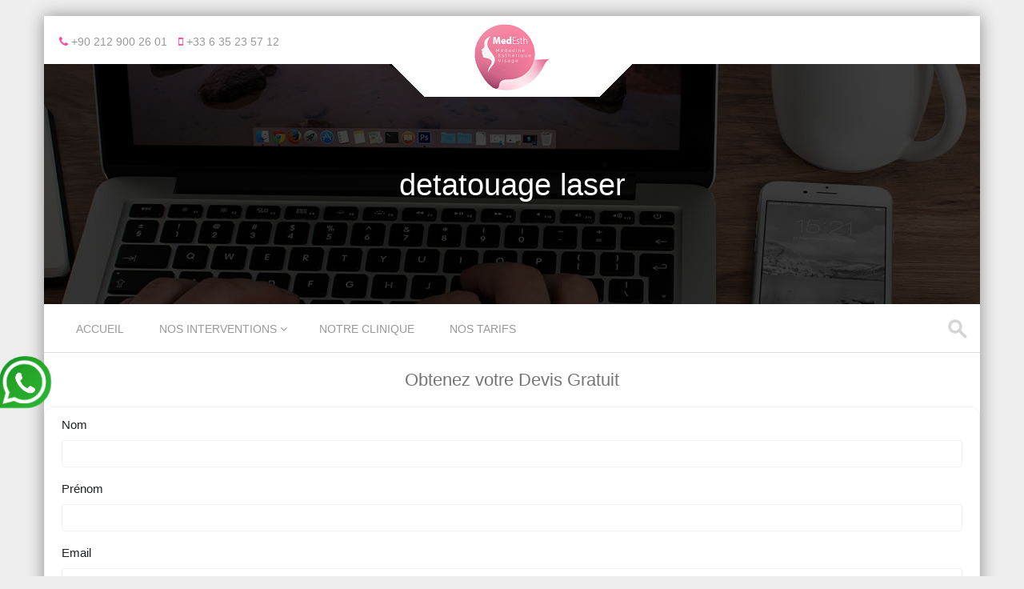

--- FILE ---
content_type: text/html; charset=UTF-8
request_url: https://www.medecine-esthetique-visage.com/detatouage/detatouage-laser/
body_size: 10002
content:
<!DOCTYPE html> <!--[if IE 8]><html id="ie8" lang="fr-FR"> <![endif]--> <!--[if !(IE 8) ]><!--><html lang="fr-FR"> <!--<![endif]--><head><meta charset="UTF-8" /><meta name="viewport" content="width=device-width" /><link rel="shortcut icon" href="http://www.medecine-esthetique-visage.com/wp-content/uploads/2016/08/logo.png" /><link rel="profile" href="http://gmpg.org/xfn/11" /><link rel="pingback" href="https://www.medecine-esthetique-visage.com/xmlrpc.php" /> <!--[if lt IE 9]> <script src="https://www.medecine-esthetique-visage.com/wp-content/themes/premier/js/html5.js" type="text/javascript"></script> <![endif]--><meta name='robots' content='index, follow, max-image-preview:large, max-snippet:-1, max-video-preview:-1' /><title>detatouage laser - Médecine Esthétique Visage</title><link rel="canonical" href="https://www.medecine-esthetique-visage.com/detatouage/detatouage-laser/" /><meta property="og:locale" content="fr_FR" /><meta property="og:type" content="article" /><meta property="og:title" content="detatouage laser - Médecine Esthétique Visage" /><meta property="og:description" content="detatouage laser" /><meta property="og:url" content="https://www.medecine-esthetique-visage.com/detatouage/detatouage-laser/" /><meta property="og:site_name" content="Médecine Esthétique Visage" /><meta property="article:modified_time" content="2016-04-22T11:28:57+00:00" /><meta property="og:image" content="https://www.medecine-esthetique-visage.com/detatouage/detatouage-laser" /><meta property="og:image:width" content="700" /><meta property="og:image:height" content="486" /><meta property="og:image:type" content="image/jpeg" /><meta name="twitter:card" content="summary_large_image" /> <script type="application/ld+json" class="yoast-schema-graph">{"@context":"https://schema.org","@graph":[{"@type":"WebPage","@id":"https://www.medecine-esthetique-visage.com/detatouage/detatouage-laser/","url":"https://www.medecine-esthetique-visage.com/detatouage/detatouage-laser/","name":"detatouage laser - Médecine Esthétique Visage","isPartOf":{"@id":"https://www.medecine-esthetique-visage.com/#website"},"primaryImageOfPage":{"@id":"https://www.medecine-esthetique-visage.com/detatouage/detatouage-laser/#primaryimage"},"image":{"@id":"https://www.medecine-esthetique-visage.com/detatouage/detatouage-laser/#primaryimage"},"thumbnailUrl":"https://www.medecine-esthetique-visage.com/wp-content/uploads/2016/04/detatouage-laser.jpg","datePublished":"2016-04-22T11:28:48+00:00","dateModified":"2016-04-22T11:28:57+00:00","breadcrumb":{"@id":"https://www.medecine-esthetique-visage.com/detatouage/detatouage-laser/#breadcrumb"},"inLanguage":"fr-FR","potentialAction":[{"@type":"ReadAction","target":["https://www.medecine-esthetique-visage.com/detatouage/detatouage-laser/"]}]},{"@type":"ImageObject","inLanguage":"fr-FR","@id":"https://www.medecine-esthetique-visage.com/detatouage/detatouage-laser/#primaryimage","url":"https://www.medecine-esthetique-visage.com/wp-content/uploads/2016/04/detatouage-laser.jpg","contentUrl":"https://www.medecine-esthetique-visage.com/wp-content/uploads/2016/04/detatouage-laser.jpg","width":700,"height":486,"caption":"detatouage laser"},{"@type":"BreadcrumbList","@id":"https://www.medecine-esthetique-visage.com/detatouage/detatouage-laser/#breadcrumb","itemListElement":[{"@type":"ListItem","position":1,"name":"Accueil","item":"https://www.medecine-esthetique-visage.com/"},{"@type":"ListItem","position":2,"name":"Détatouage Tunisie","item":"https://www.medecine-esthetique-visage.com/detatouage/"},{"@type":"ListItem","position":3,"name":"detatouage laser"}]},{"@type":"WebSite","@id":"https://www.medecine-esthetique-visage.com/#website","url":"https://www.medecine-esthetique-visage.com/","name":"Médecine Esthétique Visage","description":"","potentialAction":[{"@type":"SearchAction","target":{"@type":"EntryPoint","urlTemplate":"https://www.medecine-esthetique-visage.com/?s={search_term_string}"},"query-input":{"@type":"PropertyValueSpecification","valueRequired":true,"valueName":"search_term_string"}}],"inLanguage":"fr-FR"}]}</script> <link rel="alternate" type="application/rss+xml" title="Médecine Esthétique Visage &raquo; Flux" href="https://www.medecine-esthetique-visage.com/feed/" /><link rel="alternate" title="oEmbed (JSON)" type="application/json+oembed" href="https://www.medecine-esthetique-visage.com/wp-json/oembed/1.0/embed?url=https%3A%2F%2Fwww.medecine-esthetique-visage.com%2Fdetatouage%2Fdetatouage-laser%2F%23main" /><link rel="alternate" title="oEmbed (XML)" type="text/xml+oembed" href="https://www.medecine-esthetique-visage.com/wp-json/oembed/1.0/embed?url=https%3A%2F%2Fwww.medecine-esthetique-visage.com%2Fdetatouage%2Fdetatouage-laser%2F%23main&#038;format=xml" /><style id='wp-img-auto-sizes-contain-inline-css' type='text/css'>img:is([sizes=auto i],[sizes^="auto," i]){contain-intrinsic-size:3000px 1500px}
/*# sourceURL=wp-img-auto-sizes-contain-inline-css */</style><style id='wp-emoji-styles-inline-css' type='text/css'>img.wp-smiley, img.emoji {
		display: inline !important;
		border: none !important;
		box-shadow: none !important;
		height: 1em !important;
		width: 1em !important;
		margin: 0 0.07em !important;
		vertical-align: -0.1em !important;
		background: none !important;
		padding: 0 !important;
	}
/*# sourceURL=wp-emoji-styles-inline-css */</style><style id='wp-block-library-inline-css' type='text/css'>:root{--wp-block-synced-color:#7a00df;--wp-block-synced-color--rgb:122,0,223;--wp-bound-block-color:var(--wp-block-synced-color);--wp-editor-canvas-background:#ddd;--wp-admin-theme-color:#007cba;--wp-admin-theme-color--rgb:0,124,186;--wp-admin-theme-color-darker-10:#006ba1;--wp-admin-theme-color-darker-10--rgb:0,107,160.5;--wp-admin-theme-color-darker-20:#005a87;--wp-admin-theme-color-darker-20--rgb:0,90,135;--wp-admin-border-width-focus:2px}@media (min-resolution:192dpi){:root{--wp-admin-border-width-focus:1.5px}}.wp-element-button{cursor:pointer}:root .has-very-light-gray-background-color{background-color:#eee}:root .has-very-dark-gray-background-color{background-color:#313131}:root .has-very-light-gray-color{color:#eee}:root .has-very-dark-gray-color{color:#313131}:root .has-vivid-green-cyan-to-vivid-cyan-blue-gradient-background{background:linear-gradient(135deg,#00d084,#0693e3)}:root .has-purple-crush-gradient-background{background:linear-gradient(135deg,#34e2e4,#4721fb 50%,#ab1dfe)}:root .has-hazy-dawn-gradient-background{background:linear-gradient(135deg,#faaca8,#dad0ec)}:root .has-subdued-olive-gradient-background{background:linear-gradient(135deg,#fafae1,#67a671)}:root .has-atomic-cream-gradient-background{background:linear-gradient(135deg,#fdd79a,#004a59)}:root .has-nightshade-gradient-background{background:linear-gradient(135deg,#330968,#31cdcf)}:root .has-midnight-gradient-background{background:linear-gradient(135deg,#020381,#2874fc)}:root{--wp--preset--font-size--normal:16px;--wp--preset--font-size--huge:42px}.has-regular-font-size{font-size:1em}.has-larger-font-size{font-size:2.625em}.has-normal-font-size{font-size:var(--wp--preset--font-size--normal)}.has-huge-font-size{font-size:var(--wp--preset--font-size--huge)}.has-text-align-center{text-align:center}.has-text-align-left{text-align:left}.has-text-align-right{text-align:right}.has-fit-text{white-space:nowrap!important}#end-resizable-editor-section{display:none}.aligncenter{clear:both}.items-justified-left{justify-content:flex-start}.items-justified-center{justify-content:center}.items-justified-right{justify-content:flex-end}.items-justified-space-between{justify-content:space-between}.screen-reader-text{border:0;clip-path:inset(50%);height:1px;margin:-1px;overflow:hidden;padding:0;position:absolute;width:1px;word-wrap:normal!important}.screen-reader-text:focus{background-color:#ddd;clip-path:none;color:#444;display:block;font-size:1em;height:auto;left:5px;line-height:normal;padding:15px 23px 14px;text-decoration:none;top:5px;width:auto;z-index:100000}html :where(.has-border-color){border-style:solid}html :where([style*=border-top-color]){border-top-style:solid}html :where([style*=border-right-color]){border-right-style:solid}html :where([style*=border-bottom-color]){border-bottom-style:solid}html :where([style*=border-left-color]){border-left-style:solid}html :where([style*=border-width]){border-style:solid}html :where([style*=border-top-width]){border-top-style:solid}html :where([style*=border-right-width]){border-right-style:solid}html :where([style*=border-bottom-width]){border-bottom-style:solid}html :where([style*=border-left-width]){border-left-style:solid}html :where(img[class*=wp-image-]){height:auto;max-width:100%}:where(figure){margin:0 0 1em}html :where(.is-position-sticky){--wp-admin--admin-bar--position-offset:var(--wp-admin--admin-bar--height,0px)}@media screen and (max-width:600px){html :where(.is-position-sticky){--wp-admin--admin-bar--position-offset:0px}}

/*# sourceURL=wp-block-library-inline-css */</style><style id='global-styles-inline-css' type='text/css'>:root{--wp--preset--aspect-ratio--square: 1;--wp--preset--aspect-ratio--4-3: 4/3;--wp--preset--aspect-ratio--3-4: 3/4;--wp--preset--aspect-ratio--3-2: 3/2;--wp--preset--aspect-ratio--2-3: 2/3;--wp--preset--aspect-ratio--16-9: 16/9;--wp--preset--aspect-ratio--9-16: 9/16;--wp--preset--color--black: #000000;--wp--preset--color--cyan-bluish-gray: #abb8c3;--wp--preset--color--white: #ffffff;--wp--preset--color--pale-pink: #f78da7;--wp--preset--color--vivid-red: #cf2e2e;--wp--preset--color--luminous-vivid-orange: #ff6900;--wp--preset--color--luminous-vivid-amber: #fcb900;--wp--preset--color--light-green-cyan: #7bdcb5;--wp--preset--color--vivid-green-cyan: #00d084;--wp--preset--color--pale-cyan-blue: #8ed1fc;--wp--preset--color--vivid-cyan-blue: #0693e3;--wp--preset--color--vivid-purple: #9b51e0;--wp--preset--gradient--vivid-cyan-blue-to-vivid-purple: linear-gradient(135deg,rgb(6,147,227) 0%,rgb(155,81,224) 100%);--wp--preset--gradient--light-green-cyan-to-vivid-green-cyan: linear-gradient(135deg,rgb(122,220,180) 0%,rgb(0,208,130) 100%);--wp--preset--gradient--luminous-vivid-amber-to-luminous-vivid-orange: linear-gradient(135deg,rgb(252,185,0) 0%,rgb(255,105,0) 100%);--wp--preset--gradient--luminous-vivid-orange-to-vivid-red: linear-gradient(135deg,rgb(255,105,0) 0%,rgb(207,46,46) 100%);--wp--preset--gradient--very-light-gray-to-cyan-bluish-gray: linear-gradient(135deg,rgb(238,238,238) 0%,rgb(169,184,195) 100%);--wp--preset--gradient--cool-to-warm-spectrum: linear-gradient(135deg,rgb(74,234,220) 0%,rgb(151,120,209) 20%,rgb(207,42,186) 40%,rgb(238,44,130) 60%,rgb(251,105,98) 80%,rgb(254,248,76) 100%);--wp--preset--gradient--blush-light-purple: linear-gradient(135deg,rgb(255,206,236) 0%,rgb(152,150,240) 100%);--wp--preset--gradient--blush-bordeaux: linear-gradient(135deg,rgb(254,205,165) 0%,rgb(254,45,45) 50%,rgb(107,0,62) 100%);--wp--preset--gradient--luminous-dusk: linear-gradient(135deg,rgb(255,203,112) 0%,rgb(199,81,192) 50%,rgb(65,88,208) 100%);--wp--preset--gradient--pale-ocean: linear-gradient(135deg,rgb(255,245,203) 0%,rgb(182,227,212) 50%,rgb(51,167,181) 100%);--wp--preset--gradient--electric-grass: linear-gradient(135deg,rgb(202,248,128) 0%,rgb(113,206,126) 100%);--wp--preset--gradient--midnight: linear-gradient(135deg,rgb(2,3,129) 0%,rgb(40,116,252) 100%);--wp--preset--font-size--small: 13px;--wp--preset--font-size--medium: 20px;--wp--preset--font-size--large: 36px;--wp--preset--font-size--x-large: 42px;--wp--preset--spacing--20: 0.44rem;--wp--preset--spacing--30: 0.67rem;--wp--preset--spacing--40: 1rem;--wp--preset--spacing--50: 1.5rem;--wp--preset--spacing--60: 2.25rem;--wp--preset--spacing--70: 3.38rem;--wp--preset--spacing--80: 5.06rem;--wp--preset--shadow--natural: 6px 6px 9px rgba(0, 0, 0, 0.2);--wp--preset--shadow--deep: 12px 12px 50px rgba(0, 0, 0, 0.4);--wp--preset--shadow--sharp: 6px 6px 0px rgba(0, 0, 0, 0.2);--wp--preset--shadow--outlined: 6px 6px 0px -3px rgb(255, 255, 255), 6px 6px rgb(0, 0, 0);--wp--preset--shadow--crisp: 6px 6px 0px rgb(0, 0, 0);}:where(.is-layout-flex){gap: 0.5em;}:where(.is-layout-grid){gap: 0.5em;}body .is-layout-flex{display: flex;}.is-layout-flex{flex-wrap: wrap;align-items: center;}.is-layout-flex > :is(*, div){margin: 0;}body .is-layout-grid{display: grid;}.is-layout-grid > :is(*, div){margin: 0;}:where(.wp-block-columns.is-layout-flex){gap: 2em;}:where(.wp-block-columns.is-layout-grid){gap: 2em;}:where(.wp-block-post-template.is-layout-flex){gap: 1.25em;}:where(.wp-block-post-template.is-layout-grid){gap: 1.25em;}.has-black-color{color: var(--wp--preset--color--black) !important;}.has-cyan-bluish-gray-color{color: var(--wp--preset--color--cyan-bluish-gray) !important;}.has-white-color{color: var(--wp--preset--color--white) !important;}.has-pale-pink-color{color: var(--wp--preset--color--pale-pink) !important;}.has-vivid-red-color{color: var(--wp--preset--color--vivid-red) !important;}.has-luminous-vivid-orange-color{color: var(--wp--preset--color--luminous-vivid-orange) !important;}.has-luminous-vivid-amber-color{color: var(--wp--preset--color--luminous-vivid-amber) !important;}.has-light-green-cyan-color{color: var(--wp--preset--color--light-green-cyan) !important;}.has-vivid-green-cyan-color{color: var(--wp--preset--color--vivid-green-cyan) !important;}.has-pale-cyan-blue-color{color: var(--wp--preset--color--pale-cyan-blue) !important;}.has-vivid-cyan-blue-color{color: var(--wp--preset--color--vivid-cyan-blue) !important;}.has-vivid-purple-color{color: var(--wp--preset--color--vivid-purple) !important;}.has-black-background-color{background-color: var(--wp--preset--color--black) !important;}.has-cyan-bluish-gray-background-color{background-color: var(--wp--preset--color--cyan-bluish-gray) !important;}.has-white-background-color{background-color: var(--wp--preset--color--white) !important;}.has-pale-pink-background-color{background-color: var(--wp--preset--color--pale-pink) !important;}.has-vivid-red-background-color{background-color: var(--wp--preset--color--vivid-red) !important;}.has-luminous-vivid-orange-background-color{background-color: var(--wp--preset--color--luminous-vivid-orange) !important;}.has-luminous-vivid-amber-background-color{background-color: var(--wp--preset--color--luminous-vivid-amber) !important;}.has-light-green-cyan-background-color{background-color: var(--wp--preset--color--light-green-cyan) !important;}.has-vivid-green-cyan-background-color{background-color: var(--wp--preset--color--vivid-green-cyan) !important;}.has-pale-cyan-blue-background-color{background-color: var(--wp--preset--color--pale-cyan-blue) !important;}.has-vivid-cyan-blue-background-color{background-color: var(--wp--preset--color--vivid-cyan-blue) !important;}.has-vivid-purple-background-color{background-color: var(--wp--preset--color--vivid-purple) !important;}.has-black-border-color{border-color: var(--wp--preset--color--black) !important;}.has-cyan-bluish-gray-border-color{border-color: var(--wp--preset--color--cyan-bluish-gray) !important;}.has-white-border-color{border-color: var(--wp--preset--color--white) !important;}.has-pale-pink-border-color{border-color: var(--wp--preset--color--pale-pink) !important;}.has-vivid-red-border-color{border-color: var(--wp--preset--color--vivid-red) !important;}.has-luminous-vivid-orange-border-color{border-color: var(--wp--preset--color--luminous-vivid-orange) !important;}.has-luminous-vivid-amber-border-color{border-color: var(--wp--preset--color--luminous-vivid-amber) !important;}.has-light-green-cyan-border-color{border-color: var(--wp--preset--color--light-green-cyan) !important;}.has-vivid-green-cyan-border-color{border-color: var(--wp--preset--color--vivid-green-cyan) !important;}.has-pale-cyan-blue-border-color{border-color: var(--wp--preset--color--pale-cyan-blue) !important;}.has-vivid-cyan-blue-border-color{border-color: var(--wp--preset--color--vivid-cyan-blue) !important;}.has-vivid-purple-border-color{border-color: var(--wp--preset--color--vivid-purple) !important;}.has-vivid-cyan-blue-to-vivid-purple-gradient-background{background: var(--wp--preset--gradient--vivid-cyan-blue-to-vivid-purple) !important;}.has-light-green-cyan-to-vivid-green-cyan-gradient-background{background: var(--wp--preset--gradient--light-green-cyan-to-vivid-green-cyan) !important;}.has-luminous-vivid-amber-to-luminous-vivid-orange-gradient-background{background: var(--wp--preset--gradient--luminous-vivid-amber-to-luminous-vivid-orange) !important;}.has-luminous-vivid-orange-to-vivid-red-gradient-background{background: var(--wp--preset--gradient--luminous-vivid-orange-to-vivid-red) !important;}.has-very-light-gray-to-cyan-bluish-gray-gradient-background{background: var(--wp--preset--gradient--very-light-gray-to-cyan-bluish-gray) !important;}.has-cool-to-warm-spectrum-gradient-background{background: var(--wp--preset--gradient--cool-to-warm-spectrum) !important;}.has-blush-light-purple-gradient-background{background: var(--wp--preset--gradient--blush-light-purple) !important;}.has-blush-bordeaux-gradient-background{background: var(--wp--preset--gradient--blush-bordeaux) !important;}.has-luminous-dusk-gradient-background{background: var(--wp--preset--gradient--luminous-dusk) !important;}.has-pale-ocean-gradient-background{background: var(--wp--preset--gradient--pale-ocean) !important;}.has-electric-grass-gradient-background{background: var(--wp--preset--gradient--electric-grass) !important;}.has-midnight-gradient-background{background: var(--wp--preset--gradient--midnight) !important;}.has-small-font-size{font-size: var(--wp--preset--font-size--small) !important;}.has-medium-font-size{font-size: var(--wp--preset--font-size--medium) !important;}.has-large-font-size{font-size: var(--wp--preset--font-size--large) !important;}.has-x-large-font-size{font-size: var(--wp--preset--font-size--x-large) !important;}
/*# sourceURL=global-styles-inline-css */</style><style id='classic-theme-styles-inline-css' type='text/css'>/*! This file is auto-generated */
.wp-block-button__link{color:#fff;background-color:#32373c;border-radius:9999px;box-shadow:none;text-decoration:none;padding:calc(.667em + 2px) calc(1.333em + 2px);font-size:1.125em}.wp-block-file__button{background:#32373c;color:#fff;text-decoration:none}
/*# sourceURL=/wp-includes/css/classic-themes.min.css */</style><link rel='stylesheet' id='style-css' href='https://www.medecine-esthetique-visage.com/wp-content/cache/autoptimize/autoptimize_single_f69a826f27a0d3a653dcfcd186e52e78.php?ver=1.4' type='text/css' media='all' /><link rel='stylesheet' id='font-awesome-css' href='https://www.medecine-esthetique-visage.com/wp-content/themes/premier/css/font-awesome.min.css?ver=4.3.0' type='text/css' media='all' /><link rel='stylesheet' id='animate-css' href='https://www.medecine-esthetique-visage.com/wp-content/themes/premier/css/animate.min.css?ver=1.4' type='text/css' media='all' /><link rel='stylesheet' id='flexslider-css' href='https://www.medecine-esthetique-visage.com/wp-content/cache/autoptimize/autoptimize_single_97a2aa3dcf8f5925a07bcc9b7fdbb85c.php?ver=2.0' type='text/css' media='all' /> <script defer type="text/javascript" src="https://www.medecine-esthetique-visage.com/wp-includes/js/jquery/jquery.min.js?ver=3.7.1" id="jquery-core-js"></script> <script defer type="text/javascript" src="https://www.medecine-esthetique-visage.com/wp-includes/js/jquery/jquery-migrate.min.js?ver=3.4.1" id="jquery-migrate-js"></script> <script defer type="text/javascript" src="https://www.medecine-esthetique-visage.com/wp-content/cache/autoptimize/autoptimize_single_dff68039b6b8cdf75ad36ff328976efd.php?ver=1.2" id="keyboard-image-navigation-js"></script> <script defer type="text/javascript" src="https://www.medecine-esthetique-visage.com/wp-content/cache/autoptimize/autoptimize_single_2616e3f0ff5ed9ca8b3b5de1ffd383b8.php?ver=6.9" id="inview-js"></script> <script defer type="text/javascript" src="https://www.medecine-esthetique-visage.com/wp-content/cache/autoptimize/autoptimize_single_5021d9fb59788656d195e124ef6455be.php?ver=6.9" id="theme-js-js"></script> <script defer type="text/javascript" src="https://www.medecine-esthetique-visage.com/wp-content/themes/premier/js/jquery.flexslider-min.js?ver=6.9" id="flexslider-js"></script> <script defer type="text/javascript" src="https://www.medecine-esthetique-visage.com/wp-content/cache/autoptimize/autoptimize_single_24d59a39402e3dde7f3a98b832bee3b8.php?ver=6.9" id="flexslider-init-js"></script> <link rel="https://api.w.org/" href="https://www.medecine-esthetique-visage.com/wp-json/" /><link rel="alternate" title="JSON" type="application/json" href="https://www.medecine-esthetique-visage.com/wp-json/wp/v2/media/427" /><link rel="EditURI" type="application/rsd+xml" title="RSD" href="https://www.medecine-esthetique-visage.com/xmlrpc.php?rsd" /><meta name="generator" content="WordPress 6.9" /><link rel='shortlink' href='https://www.medecine-esthetique-visage.com/?p=427' /><link rel="stylesheet" href="https://www.medecine-esthetique-visage.com/wp-content/cache/autoptimize/autoptimize_single_1120b9b14fe496bf50dd0352ce7d2bb6.php" type="text/css" media="screen"><style>/* Font Settings */</style><style type="text/css">.site-title a,
		.site-description {
			color: #222 !important;
		}</style><link rel="icon" href="https://www.medecine-esthetique-visage.com/wp-content/uploads/2016/08/cropped-logo-32x32.png" sizes="32x32" /><link rel="icon" href="https://www.medecine-esthetique-visage.com/wp-content/uploads/2016/08/cropped-logo-192x192.png" sizes="192x192" /><link rel="apple-touch-icon" href="https://www.medecine-esthetique-visage.com/wp-content/uploads/2016/08/cropped-logo-180x180.png" /><meta name="msapplication-TileImage" content="https://www.medecine-esthetique-visage.com/wp-content/uploads/2016/08/cropped-logo-270x270.png" /></head><body class="attachment wp-singular attachment-template-default single single-attachment postid-427 attachmentid-427 attachment-jpeg wp-theme-premier group-blog"><div id="wrap"><div id="page" class="hfeed site"><div id="masthead-wrap"><div id="topbar_container"><div class="topbar"><div class='topbar_content_left'><div class="contact telnumber"><i class="fa fa-phone"></i> +90 212 900 26 01</div><div class="contact mobile"><i class="fa fa-mobile"></i> +33 6 35 23 57 12</div></div><div class="topbar_content_right "><ul class="social-media"></ul></div></div></div><header id="masthead" class="site-header header_container" role="banner"><div class="logo_wrapper"><div class="site-logo"> <a href="https://www.medecine-esthetique-visage.com/" title="Médecine Esthétique Visage" rel="home"><img src="http://www.medecine-esthetique-visage.com/wp-content/uploads/2016/08/logo.png" alt="Médecine Esthétique Visage"></a></div></div><div class="entry-header-wrap" ><h1 class="page-title"> detatouage laser</h1></div><nav role="navigation" class="site-navigation main-navigation"><h1 class="assistive-text"><a href="#" title="Navigation Toggle">Menu</a></h1><div class="assistive-text skip-link"> <a href="#content" title="Skip to content">Skip to content</a></div><div class="menu-menu-1-container"><ul id="menu-menu-1" class="menu"><li id="menu-item-929" class="menu-item menu-item-type-custom menu-item-object-custom menu-item-929"><a href="http://medecine-esthetique-visage.com/">Accueil</a></li><li id="menu-item-390" class="menu-item menu-item-type-custom menu-item-object-custom menu-item-has-children menu-item-390"><a>Nos Interventions</a><ul class="sub-menu"><li id="menu-item-780" class="menu-item menu-item-type-custom menu-item-object-custom menu-item-has-children menu-item-780"><a>Chirurgie Visage</a><ul class="sub-menu"><li id="menu-item-451" class="menu-item menu-item-type-post_type menu-item-object-page menu-item-451"><a href="https://www.medecine-esthetique-visage.com/lifting-cervico-facial-turquie/">Lifting cervico facial</a></li><li id="menu-item-450" class="menu-item menu-item-type-post_type menu-item-object-page menu-item-450"><a href="https://www.medecine-esthetique-visage.com/blepharoplastie-turquie/">Blépharoplastie</a></li><li id="menu-item-455" class="menu-item menu-item-type-post_type menu-item-object-page menu-item-455"><a href="https://www.medecine-esthetique-visage.com/rhinoplastie-turquie/">Rhinoplastie</a></li><li id="menu-item-452" class="menu-item menu-item-type-post_type menu-item-object-page menu-item-452"><a href="https://www.medecine-esthetique-visage.com/otoplastie-turquie/">Otoplastie</a></li></ul></li><li id="menu-item-783" class="menu-item menu-item-type-custom menu-item-object-custom menu-item-has-children menu-item-783"><a>Médecine Esthétique</a><ul class="sub-menu"><li id="menu-item-223" class="menu-item menu-item-type-post_type menu-item-object-page menu-item-223"><a href="https://www.medecine-esthetique-visage.com/peelings/">Peeling</a></li><li id="menu-item-226" class="menu-item menu-item-type-post_type menu-item-object-page menu-item-226"><a href="https://www.medecine-esthetique-visage.com/mesotherapie/">Mésothérapie</a></li><li id="menu-item-915" class="menu-item menu-item-type-post_type menu-item-object-page menu-item-has-children menu-item-915"><a href="https://www.medecine-esthetique-visage.com/comblement-des-rides/">Comblement rides</a><ul class="sub-menu"><li id="menu-item-220" class="menu-item menu-item-type-post_type menu-item-object-page menu-item-220"><a href="https://www.medecine-esthetique-visage.com/acide-hyaluronique/">Acide hyaluronique</a></li><li id="menu-item-216" class="menu-item menu-item-type-post_type menu-item-object-page menu-item-216"><a href="https://www.medecine-esthetique-visage.com/toxine-botulique/">Toxine botulique</a></li></ul></li></ul></li></ul></li><li id="menu-item-26" class="menu-item menu-item-type-post_type menu-item-object-page menu-item-26"><a href="https://www.medecine-esthetique-visage.com/clinique/">Notre clinique</a></li><li id="menu-item-30" class="menu-item menu-item-type-post_type menu-item-object-page menu-item-30"><a href="https://www.medecine-esthetique-visage.com/tarifs/">Nos tarifs</a></li></ul></div><form role="search" method="get" class="search-form" action="https://www.medecine-esthetique-visage.com/"> <label> <span class="screen-reader-text">Search for:</span> <input type="search" class="search-field" placeholder="SEARCH..." value="" name="s" title="search" /> </label> <input type="submit" class="search-submit" value="Search" /></form></nav></header></div><div id="main" class="site-main"><h2 style="text-align:center;">Obtenez votre Devis Gratuit</h2> <iframe src="https://app.metocrm.com/web-forms/aac28a96-7198-4851-a5e4-1891cd9d9f37"  height="800px" width="100%"  frameborder="0" style="border-radius: 10px;"></iframe><div id="primary" class="content-area image-attachment"><div id="content" class="site-content" role="main"><article id="post-427" class="post-427 attachment type-attachment status-inherit hentry"><header class="entry-header"><h1 class="entry-title">detatouage laser</h1><div class="entry-meta"> Published <span class="entry-date"><time class="entry-date" datetime="2016-04-22T12:28:48+01:00" pubdate>22 avril 2016</time></span> at <a href="https://www.medecine-esthetique-visage.com/wp-content/uploads/2016/04/detatouage-laser.jpg" title="Link to full-size image">700 &times; 486</a> in <a href="https://www.medecine-esthetique-visage.com/detatouage/" title="Return to Détatouage Tunisie" rel="gallery">Détatouage Tunisie</a></div><nav id="image-navigation" class="site-navigation"> <span class="previous-image"></span> <span class="next-image"></span></nav></header><div class="entry-content"><div class="entry-attachment"><div class="attachment"> <a href="https://www.medecine-esthetique-visage.com/wp-content/uploads/2016/04/detatouage-laser.jpg" title="detatouage laser" rel="attachment"><img width="700" height="486" src="https://www.medecine-esthetique-visage.com/wp-content/uploads/2016/04/detatouage-laser.jpg" class="attachment-1200x1200 size-1200x1200" alt="detatouage laser" decoding="async" fetchpriority="high" srcset="https://www.medecine-esthetique-visage.com/wp-content/uploads/2016/04/detatouage-laser.jpg 700w, https://www.medecine-esthetique-visage.com/wp-content/uploads/2016/04/detatouage-laser-300x208.jpg 300w" sizes="(max-width: 700px) 100vw, 700px" /></a></div><div class="entry-caption"><p>detatouage laser</p></div></div><p>detatouage laser</p></div><footer class="entry-meta"> Both comments and trackbacks are currently closed.</footer></article></div></div></div><footer id="colophon" class="site-footer" role="contentinfo"><div class="footer_container"><div class="section group"><div class="col span_1_of_3"><div id="text-3" class="widget widget_text"><div class="textwidget"><i class="fa fa-phone"></i><a target="_blank"
 href="https://api.whatsapp.com/send?phone=0033635235712&amp;&amp;text=Bonjour,%20Je%20souhaiterais%20conna%C3%AEtre%20vos%20interventions%20et%20vos%20prix%20!"><span style="color: #FFFFFF;">+33 6 35 23 57 12</span></a> <br> <br> <br> <img src="http://medecine-esthetique-visage.com/wp-content/uploads/2016/08/logo.png" alt="logo" /></div></div></div><div class="col span_1_of_3"><div id="text-4" class="widget widget_text"><div class="textwidget"></div></div></div><div class="col span_1_of_3"><div class="widget"><h4>Widget Ready</h4><p>This right column is widget ready! Add one in the admin panel.</p></div></div></div></div><div class="site-info"> Médecine Esthétique Visage 2025</div></footer> <a href="#top" id="smoothup"></a></div></div> <script type="speculationrules">{"prefetch":[{"source":"document","where":{"and":[{"href_matches":"/*"},{"not":{"href_matches":["/wp-*.php","/wp-admin/*","/wp-content/uploads/*","/wp-content/*","/wp-content/plugins/*","/wp-content/themes/premier/*","/*\\?(.+)"]}},{"not":{"selector_matches":"a[rel~=\"nofollow\"]"}},{"not":{"selector_matches":".no-prefetch, .no-prefetch a"}}]},"eagerness":"conservative"}]}</script> <script defer type="text/javascript" src="https://www.medecine-esthetique-visage.com/wp-content/cache/autoptimize/autoptimize_single_aad75865971c45fc25aba92bac53e052.php?ver=1.4" id="small-menu-js"></script> <script defer type="text/javascript" src="https://www.medecine-esthetique-visage.com/wp-content/cache/autoptimize/autoptimize_single_61ea99da5e308566ce204bf3fc8cae8b.php?ver=6.9" id="smoothup-js"></script> <script id="wp-emoji-settings" type="application/json">{"baseUrl":"https://s.w.org/images/core/emoji/17.0.2/72x72/","ext":".png","svgUrl":"https://s.w.org/images/core/emoji/17.0.2/svg/","svgExt":".svg","source":{"concatemoji":"https://www.medecine-esthetique-visage.com/wp-includes/js/wp-emoji-release.min.js?ver=6.9"}}</script> <script type="module">/*! This file is auto-generated */
const a=JSON.parse(document.getElementById("wp-emoji-settings").textContent),o=(window._wpemojiSettings=a,"wpEmojiSettingsSupports"),s=["flag","emoji"];function i(e){try{var t={supportTests:e,timestamp:(new Date).valueOf()};sessionStorage.setItem(o,JSON.stringify(t))}catch(e){}}function c(e,t,n){e.clearRect(0,0,e.canvas.width,e.canvas.height),e.fillText(t,0,0);t=new Uint32Array(e.getImageData(0,0,e.canvas.width,e.canvas.height).data);e.clearRect(0,0,e.canvas.width,e.canvas.height),e.fillText(n,0,0);const a=new Uint32Array(e.getImageData(0,0,e.canvas.width,e.canvas.height).data);return t.every((e,t)=>e===a[t])}function p(e,t){e.clearRect(0,0,e.canvas.width,e.canvas.height),e.fillText(t,0,0);var n=e.getImageData(16,16,1,1);for(let e=0;e<n.data.length;e++)if(0!==n.data[e])return!1;return!0}function u(e,t,n,a){switch(t){case"flag":return n(e,"\ud83c\udff3\ufe0f\u200d\u26a7\ufe0f","\ud83c\udff3\ufe0f\u200b\u26a7\ufe0f")?!1:!n(e,"\ud83c\udde8\ud83c\uddf6","\ud83c\udde8\u200b\ud83c\uddf6")&&!n(e,"\ud83c\udff4\udb40\udc67\udb40\udc62\udb40\udc65\udb40\udc6e\udb40\udc67\udb40\udc7f","\ud83c\udff4\u200b\udb40\udc67\u200b\udb40\udc62\u200b\udb40\udc65\u200b\udb40\udc6e\u200b\udb40\udc67\u200b\udb40\udc7f");case"emoji":return!a(e,"\ud83e\u1fac8")}return!1}function f(e,t,n,a){let r;const o=(r="undefined"!=typeof WorkerGlobalScope&&self instanceof WorkerGlobalScope?new OffscreenCanvas(300,150):document.createElement("canvas")).getContext("2d",{willReadFrequently:!0}),s=(o.textBaseline="top",o.font="600 32px Arial",{});return e.forEach(e=>{s[e]=t(o,e,n,a)}),s}function r(e){var t=document.createElement("script");t.src=e,t.defer=!0,document.head.appendChild(t)}a.supports={everything:!0,everythingExceptFlag:!0},new Promise(t=>{let n=function(){try{var e=JSON.parse(sessionStorage.getItem(o));if("object"==typeof e&&"number"==typeof e.timestamp&&(new Date).valueOf()<e.timestamp+604800&&"object"==typeof e.supportTests)return e.supportTests}catch(e){}return null}();if(!n){if("undefined"!=typeof Worker&&"undefined"!=typeof OffscreenCanvas&&"undefined"!=typeof URL&&URL.createObjectURL&&"undefined"!=typeof Blob)try{var e="postMessage("+f.toString()+"("+[JSON.stringify(s),u.toString(),c.toString(),p.toString()].join(",")+"));",a=new Blob([e],{type:"text/javascript"});const r=new Worker(URL.createObjectURL(a),{name:"wpTestEmojiSupports"});return void(r.onmessage=e=>{i(n=e.data),r.terminate(),t(n)})}catch(e){}i(n=f(s,u,c,p))}t(n)}).then(e=>{for(const n in e)a.supports[n]=e[n],a.supports.everything=a.supports.everything&&a.supports[n],"flag"!==n&&(a.supports.everythingExceptFlag=a.supports.everythingExceptFlag&&a.supports[n]);var t;a.supports.everythingExceptFlag=a.supports.everythingExceptFlag&&!a.supports.flag,a.supports.everything||((t=a.source||{}).concatemoji?r(t.concatemoji):t.wpemoji&&t.twemoji&&(r(t.twemoji),r(t.wpemoji)))});
//# sourceURL=https://www.medecine-esthetique-visage.com/wp-includes/js/wp-emoji-loader.min.js</script> <a target="_blank"
 href="https://api.whatsapp.com/send?phone=0033635235712&amp;&amp;text=Bonjour,%20Je%20souhaiterais%20conna%C3%AEtre%20vos%20interventions%20et%20vos%20prix%20!"><div class="whatsapp-icon animated infinite pulse"> <img class="trin-trin" src="http://www.medecine-esthetique-visage.com/wp-content/uploads/2023/07/phone.webp" alt=""></div> </a></body></html>

--- FILE ---
content_type: text/css; charset=utf-8
request_url: https://www.medecine-esthetique-visage.com/wp-content/cache/autoptimize/autoptimize_single_f69a826f27a0d3a653dcfcd186e52e78.php?ver=1.4
body_size: 7723
content:
html,body,div,span,applet,object,iframe,h1,h2,h3,h4,h5,h6,p,blockquote,pre,a,abbr,acronym,address,big,cite,code,del,dfn,em,font,ins,kbd,q,s,samp,small,strike,strong,sub,sup,tt,var,dl,dt,dd,ol,ul,li,fieldset,form,label,legend,table,caption,tbody,tfoot,thead,tr,th,td{border:0;font-family:inherit;font-size:100%;font-style:inherit;font-weight:inherit;margin:0;outline:0;padding:0;vertical-align:baseline;-ms-word-wrap:break-word;word-wrap:break-word}html{font-size:62.5%;overflow-y:scroll;-webkit-text-size-adjust:100%;-ms-text-size-adjust:100%}body{background:#666}article,aside,details,figcaption,figure,footer,header,hgroup,nav,section{display:block}ol,ul{list-style:none}table{border-collapse:separate;border-spacing:0}caption,th,td{font-weight:400;text-align:left}blockquote:before,blockquote:after,q:before,q:after{content:""}blockquote,q{quotes:"" ""}a:focus{outline:thin dotted}a:hover,a:active{outline:0}a img{border:0}.fa,.main-navigation li>a:after,.entry-date:before,.comments-link:before,.edit-link:before,.tag-links:before,.cat-links:before,.byline:before{font-family:fontawesome;font-style:normal;font-weight:400;speak:none;display:inline-block;text-decoration:inherit;text-align:center;font-variant:normal;text-transform:none}body,button,input,select,textarea{color:#747474;font-family:Arial,Helvetica,sans-serif;font-size:14px;font-size:1.4rem;line-height:1.9}body{background:#eee}h1,h2,h3,h4,h5,h6{clear:both;margin:.6em 0}h1{font-size:28px;font-size:2.8rem}h2{font-size:22px;font-size:2.2rem}h3{font-size:16px;font-size:1.6rem}h4{font-size:14px;font-size:1.4rem}h5{font-size:12px;font-size:1.2rem}h6{font-size:10px;font-size:1rem}hr{background-color:#ccc;border:0;height:1px;margin-bottom:1.5em}p{margin-bottom:1.5em}ul,ol{margin:0 0 1.5em .5em}ul{list-style:none}ol{list-style:decimal}ul ul,ol ol,ul ol,ol ul{margin-bottom:0;margin-left:1.5em}dt{font-weight:700}dd{margin:0 1.5em 1.5em}b,strong{font-weight:700}dfn,cite,em,i{font-style:italic}blockquote{font-style:italic;margin:0 1.5em}address{margin:0 0 1.5em}pre{background:#dfd6c7;font-family:"Courier 10 Pitch",Courier,monospace;font-size:15px;font-size:1.5rem;line-height:1.6;margin-bottom:1.6em;padding:1.6em;overflow:auto;max-width:100%}code,kbd,tt,var{font:15px Monaco,Consolas,"Andale Mono","DejaVu Sans Mono",monospace}abbr,acronym{border-bottom:1px dotted #666;cursor:help}mark,ins{background:#fff9c0;text-decoration:none}sup,sub{font-size:75%;height:0;line-height:0;position:relative;vertical-align:baseline}sup{bottom:1ex}sub{top:.5ex}small{font-size:75%}big{font-size:125%}figure{margin:0}table{margin:0 0 1.5em;width:100%}th{font-weight:700}button,input,select,textarea{font-size:100%;margin:0;vertical-align:baseline;*vertical-align:middle;}button,input{line-height:normal;*overflow:visible;}button,html input[type=button],input[type=reset],input[type=submit]{border:1px solid #ccc;border-color:#ccc #ccc #bbb;border-radius:3px;background:#e6e6e6;-webkit-box-shadow:inset 0 1px 0 rgba(255,255,255,.5),inset 0 15px 17px rgba(255,255,255,.5),inset 0 -5px 12px rgba(0,0,0,.05);-moz-box-shadow:inset 0 1px 0 rgba(255,255,255,.5),inset 0 15px 17px rgba(255,255,255,.5),inset 0 -5px 12px rgba(0,0,0,.05);box-shadow:inset 0 1px 0 rgba(255,255,255,.5),inset 0 15px 17px rgba(255,255,255,.5),inset 0 -5px 12px rgba(0,0,0,.05);color:rgba(0,0,0,.8);cursor:pointer;-webkit-appearance:button;font-size:12px;font-size:1.4rem;line-height:1;padding:.8em;text-shadow:0 1px 0 rgba(255,255,255,.8)}button:hover,html input[type=button]:hover,input[type=reset]:hover,input[type=submit]:hover{border-color:#ccc #bbb #aaa;-webkit-box-shadow:inset 0 1px 0 rgba(255,255,255,.8),inset 0 15px 17px rgba(255,255,255,.8),inset 0 -5px 12px rgba(0,0,0,.02);-moz-box-shadow:inset 0 1px 0 rgba(255,255,255,.8),inset 0 15px 17px rgba(255,255,255,.8),inset 0 -5px 12px rgba(0,0,0,.02);box-shadow:inset 0 1px 0 rgba(255,255,255,.8),inset 0 15px 17px rgba(255,255,255,.8),inset 0 -5px 12px rgba(0,0,0,.02)}button:focus,html input[type=button]:focus,input[type=reset]:focus,input[type=submit]:focus,button:active,html input[type=button]:active,input[type=reset]:active,input[type=submit]:active{border-color:#aaa #bbb #bbb;-webkit-box-shadow:inset 0 -1px 0 rgba(255,255,255,.5),inset 0 2px 5px rgba(0,0,0,.15);-moz-box-shadow:inset 0 -1px 0 rgba(255,255,255,.5),inset 0 2px 5px rgba(0,0,0,.15);box-shadow:inset 0 -1px 0 rgba(255,255,255,.5),inset 0 2px 5px rgba(0,0,0,.15)}input[type=checkbox],input[type=radio]{box-sizing:border-box;padding:0}input[type=search]{-webkit-appearance:textfield;-moz-box-sizing:content-box;-webkit-box-sizing:content-box;box-sizing:content-box}input[type=search]::-webkit-search-decoration{-webkit-appearance:none}button::-moz-focus-inner,input::-moz-focus-inner{border:0;padding:0}input[type=text],input[type=email],textarea{background:rgba(255,255,255,.3);border:1px solid #ccc;border-radius:3px;padding:6px}input[type=text]:focus,input[type=email]:focus,textarea:focus{background:#fff}textarea{overflow:auto;padding-left:3px;vertical-align:top;width:98%}a,a:visited{color:#666;text-decoration:none;transition:all .3s ease-in-out;-webkit-transition:all .3s ease-in-out;-moz-transition:all .3s ease-in-out}a:hover{color:#999}a:focus,a:active{color:#666}.alignleft{display:inline;float:left;margin-right:1.5em;margin-bottom:1em}.alignright{display:inline;float:right;margin-left:1.5em;margin-bottom:1em}.aligncenter{clear:both;display:block;margin:1.5em auto}.assistive-text{clip:rect(1px 1px 1px 1px);clip:rect(1px,1px,1px,1px);position:absolute !important}.more-link{font-size:10px;font-size:1rem;font-weight:700;text-transform:uppercase;display:inline-block;background-color:#d72d00;color:#fff;border-radius:.2em;padding:4px 8px;clear:both}a.more-link{color:#fff}a.more-link:hover{background-color:#3c4044}.grid-more-link{font-size:10px;font-size:1rem;text-transform:uppercase;display:inline-block;margin-top:0;background-color:#d72d00;color:#fff;border-radius:.2em;padding:4px 8px;clear:both}.grid-more-link a{color:#fff !important}.grid-more-link:hover{background-color:#3c4044}.widget h4{color:#fff;padding:4px;border-radius:.2em;border-bottom:1px solid #555;font-size:14px;font-size:1.4rem;font-weight:700;text-transform:uppercase}.widget ul{margin:0}.widget li{padding-bottom:5px;padding-top:5px;border-bottom:1px solid #555}.widget li a{color:#aaa}.widget li a:hover{color:#999}#calendar_wrap{padding-left:6px}#calendar_wrap a{color:#fff}#calendar_wrap a:hover{color:#ccc}.textwidget{padding-left:6px}#secondary li,#tertiary li{padding-bottom:5px;padding-top:5px;border-bottom:0;color:#999;font-size:13px}#secondary li a{color:#999}#secondary li a:hover{color:#000}#tertiary li a{color:#999}#tertiary li a:hover{color:#000}#sidebar-left li a{color:#999}#sidebar-left li a:hover{color:#000}#sidebar-left li{border-bottom:0}#sidebar-left h4{font-family:inherit}#wrap{margin:20px auto;padding:0;position:relative;max-width:1170px;-webkit-box-shadow:0 0px 20px 0 rgba(0,0,0,.4);-moz-box-shadow:0 0px 20px 0 rgba(0,0,0,.4);box-shadow:0 0px 20px 0 rgba(0,0,0,.4)}#topbar_container{margin:0 auto;width:100%;background-color:#fff;height:60px}.topbar{margin:0 auto;max-width:1160px}.topbar:after{content:".";visibility:hidden;display:block;height:0;clear:both}.topbar_content_left{font-size:14px;font-size:1.4rem;position:absolute;top:18px;z-index:7000}.topbar_content_left .contact{display:inline-block;-webkit-font-smoothing:antialiased;vertical-align:middle;margin-left:1em;color:#999}.topbar_content_left a{color:#999}.topbar_content_right{position:absolute;top:14px;right:10px;text-align:right;padding-right:4px;padding-top:2px;z-index:7000}.header_container{margin:0 auto;max-width:1170px}.main-navigation,{margin:0 auto;max-width:1170px}#main{clear:both;overflow:hidden;background:#fff}#primary{float:left;margin:0 -27% 0 0;width:94%;padding:30px}#content{margin:0 22% 0 0}#primary_home{margin:0 auto;max-width:1170px}#primary_fullwidth{margin:0 auto;max-width:1170px;padding:30px}#primary_wrap{margin:0 auto;max-width:1170px}#content.fullwidth{margin-right:0}#content.fullwidth_home{margin-right:0;padding:0}#secondary,#tertiary{background:#fff;float:right;margin:0;padding:30px 30px 0 0;position:relative;width:18%;border-radius:.2em}#secondary .widget,#tertiary .widget{margin-bottom:30px}#tertiary{clear:right;padding-top:0}#primary-right{float:right;margin:0 0 0 -27%;padding:30px 30px 0 0;width:98.2%}#content-right{margin:0 0 0 27%}#sidebar-left{background:#fff;float:left;margin:.4em .2em .4em;padding:0;position:relative;width:20%;border-radius:.4em;padding:30px 0 0 30px}#tertiary-left{clear:left;padding-top:0}.site-footer{clear:both;margin:0 auto;background-color:#3c4044}.footer_container{background:#3c4044;margin:0 auto;max-width:1170px;padding:20px;color:#fff}#masthead-wrap{margin:0 auto;max-width:1170px;background:0 0;position:relative;min-height:200px}.site-introduction_wrapper{text-align:center;width:100%;margin:0 auto;position:absolute;top:0;display:block}.site-header .site-introduction{text-align:center;position:relative;display:block;background-color:#fff;max-width:320px;min-height:86px;margin:0 auto;background:#fff;background:linear-gradient(0deg,transparent 0px,#fff 0) top right,linear-gradient(90deg,transparent 0px,#fff 0) top left,linear-gradient(315deg,transparent 30px,#fff 0) bottom right,linear-gradient(45deg,transparent 30px,#fff 0) bottom left;background-size:50% 50%;background-repeat:no-repeat;padding-top:10px;z-index:3000}.site-title{font-size:22px;font-size:2.2rem;font-weight:700;line-height:2.2}.site-description{font-size:14px;font-size:1.4rem;line-height:0}.site-title a,.site-description{color:#000}h1.site-title{margin:0}.logo_wrapper{text-align:center;width:100%;margin:0 auto;position:absolute;top:0;display:block}.site-logo{position:relative;display:block;background-color:#fff;width:360px;min-height:80px;margin:0 auto;background:#fff;background:linear-gradient(0deg,transparent 0px,#fff 0) top right,linear-gradient(90deg,transparent 0px,#fff 0) top left,linear-gradient(315deg,transparent 50px,#fff 0) bottom right,linear-gradient(45deg,transparent 50px,#fff 0) bottom left;background-size:50% 50%;background-repeat:no-repeat;padding-top:10px;z-index:5000}.main-navigation{float:left;width:100%;height:auto;min-height:60px;clear:both;position:relative;border-bottom:1px solid #ddd;background:#fff}.main-navigation li>a:after{content:"\f107";vertical-align:top;padding-left:4px;color:#000 rgba(255,255,255,.8)}.main-navigation li>a:only-child:after{content:''}.main-navigation.sticky{position:fixed;width:1170px;height:auto;top:0;z-index:9999}.main-navigation.sticky-fullwidth{width:100%!important}.main-navigation select{display:none}.main-navigation select{background:#3c4044;border:1px solid #eee;cursor:pointer;padding:10px 5px;margin:30px auto;color:#676767}.main-navigation ul{margin:0;padding:0;padding-left:20px;list-style-type:none;float:left}.main-navigation ul li:hover{visibility:inherit}.main-navigation ul li{position:relative;display:inline;float:left;text-align:center}.main-navigation>li>a,.main-navigation li.current_page_ancestor a{background-color:#d72d00}.main-navigation ul li a{color:#999;line-height:38px;display:block;overflow:hidden;padding:12px 20px 10px;margin:0;font-size:1.4rem;font-size:14px;text-decoration:none;text-transform:uppercase}.main-navigation ul.sub-menu li:first-child>a{border-top:none!important}.main-navigation ul li a span{color:#fff;font-size:10px;font-style:italic;text-transform:capitalize;display:block}.main-navigation ul li a i{color:#fff;margin-right:10px}.main-navigation li:hover a{color:#fff;background-color:#d72d00}.main-navigation li.current_page_item,#main-navigation li.current-menu-parent{background:#d72d00}.main-navigation li.current_page_item:hover a,#main-navigation li.current_page_item:hover{background:#d72d00}.main-navigation li.current-menu-parent:hover>a{background:#d72d00!important}.main-navigation li.current-menu-parent ul.sub-menu li.current_page_item{background-color:#3C4044!important}.main-navigation ul ul{position:absolute;top:-9999em;width:230px;z-index:99999;background:#3c4044}.main-navigation ul ul li a{text-transform:capitalize}.main-navigation ul ul li a:hover,#main-navigation ul ul li a:hover i,.main-navigation li.current-menu-parent ul.sub-menu li.current_page_item a{color:rgba(255,255,255,.6)}.main-navigation ul ul li{width:100%}.main-navigation ul li:hover ul{left:0;top:60px}.main-navigation ul ul li:hover>ul.sub-menu{display:block}.main-navigation ul li:hover li ul{top:-9999em}.main-navigation ul li li:hover ul{left:230px;top:0}.main-navigation ul ul{padding:0;margin:0;margin-left:1px}.main-navigation ul ul li{float:left;line-height:20px;font-size:14px;border:none!important}.main-navigation ul ul li a{font-size:12px;padding:12px 20px;text-transform:capitalize;margin:0;line-height:20px;color:#fff;border-bottom:1px solid rgba(255,255,255,.3);border-left:none;border-right:none;text-align:left;text-shadow:none;font-weight:400;-webkit-transition:all .25s ease-out;-moz-transition:all .25s ease-out;-o-transition:all .25s ease-out;-ms-transition:all .25s ease-out;transition:all .25s ease-out}.main-navigation ul ul li a i{color:#9e9e9e!important}.main-navigation ul ul li:last-child a{border-bottom:none;border-right:none}.main-navigation ul ul li:last-child ul li a{border-bottom:1px solid #e8e8e8!important}.main-navigation ul ul li:last-child ul li:last-child a{border-bottom:none!important}.main-navigation li.current_page_item a{color:#fff}.main-navigation>li>a,.main-navigation li.current_page_ancestor a{color:#fff}.main-navigation ul ul{margin:0}.menu-toggle{background:url(//www.medecine-esthetique-visage.com/wp-content/themes/premier/images/menu.png) right no-repeat;text-indent:-9999px;color:#fff;cursor:pointer;text-transform:uppercase;font-size:1.4rem;font-size:14px;font-weight:700;text-align:left;background-color:#efefef;margin:0}.menu-toggle a{display:block;width:96%;padding:12px 2%}.main-small-navigation{position:relative}.main-small-navigation .menu{display:none;background-color:#3c4044}.main-small-navigation ul{margin:0;text-align:center}.main-small-navigation .menu ul{list-style-type:none;text-align:center;margin:0}.main-small-navigation .menu li a{color:#d72d00;font-size:1.4rem;padding:4px 0;text-align:center;display:block;border-bottom:1px solid #333;border-top:1px solid #444;text-transform:uppercase}.main-small-navigation .children{background-color:#3c4044}.main-small-navigation li:hover>a,.main-small-navigation li.current_page_item a,.main-small-navigation li.current-menu-item a,.main-small-navigation ul ul a:hover{background-color:#333}.main-small-navigation .menu ul ul li a{text-transform:none}.main-small-navigation ul.sub-menu a{text-transform:none}.main-small-navigation .menu ul ul ul li a{text-transform:none}.site-header .search-form{position:absolute;left:inherit;right:0;top:0;overflow:hidden}.site-header .search-field{background-color:transparent;background-image:url(//www.medecine-esthetique-visage.com/wp-content/themes/premier/images/search.png);background-position:5px center;background-repeat:no-repeat;border:none;cursor:pointer;height:50px;margin:6px;padding:0 0 0 38px;position:relative;-webkit-transition:width .4s ease,background .4s ease;transition:width .4s ease,background .4s ease;width:1px;color:#ccc}.form,search-form label{color:#fff}.site-header .search-field:focus{background-color:#fff;cursor:text;outline:0;width:180px;border-radius:.2em;margin:6px}.search-form .search-submit{display:none}.screen-reader-text{display:none}.site-main{margin:0 auto}.sticky h1{border-bottom:2px solid #333;font-size:20px;font-size:2rem}.sticky h1 a{color:#fff}.sticky h2{font-size:12px;font-size:1.2rem;margin-bottom:0;border-bottom:2px solid #333}.sticky h2 a{background-color:#333;color:#fff;padding:8px;border-radius:.2em .2em 0 0;text-transform:uppercase}.recent{margin:0;margin-bottom:-8px;display:inline-block;background:#000}.recent img{-webkit-filter:brightness(100%);margin-bottom:-8px}.recent:hover img{-webkit-filter:brightness(60%);-webkit-transition:all 1s ease;-moz-transition:all 1s ease;-o-transition:all 1s ease;-ms-transition:all 1s ease;transition:all 1s ease}.client_recent{margin:0 4px 20px;border:1px solid #ededed;border-radius:.2em}.recent_title{font-size:14px;font-size:1.4rem;text-decoration:none;color:#fff;background:#d72d00;padding:6px;position:absolute;top:14px;margin:0}.recent_title:hover{background:#666}.recent_title a{color:#fff}.hentry{margin-bottom:3.5em;border:1px solid #efefef;border-radius:.6em;-webkit-box-shadow:0 5px 12px rgba(0,0,0,.06);box-shadow:0 5px 12px rgba(0,0,0,.06);clear:both;position:relative}.hentry .entry-content{padding:1.5em}#content .entry-header{background-color:#fff;background-image:none;border:none;margin-bottom:0}.entry-header-wrap{display:block;height:300px;position:relative;z-index:90;background:url(//www.medecine-esthetique-visage.com/wp-content/themes/premier/images/header_bg1.jpg) no-repeat;background-position:center;background-repeat:no-repeat;background-size:cover}.entry-header-wrap:before{content:"";display:block;position:absolute;top:0;bottom:0;left:0;right:0;background:rgba(0,0,0,.5);-moz-transition:background .3s linear;-webkit-transition:background .3s linear;-o-transition:background .3s linear;transition:background .3s linear}.entry-header-wrap .page-title{padding-top:1px;top:50%;transform:translateY(-50%);color:#fff;position:relative;margin:0 auto;-webkit-font-smoothing:antialiased;text-align:center;font-size:38px;font-size:3.8rem}.entry-header{background:#d72d00;display:block}.page-header{background:#d72d00;margin-bottom:10px;border-bottom:1px solid #e1e1e1;display:block}.entry-title{font-size:20px;font-size:2rem;text-decoration:none;color:#fff;background:#d72d00;padding:8px 16px;position:absolute;top:14px;margin:0}.entry-title a{text-decoration:none;color:#fff}.entry-title a:hover{color:#333}.entry-meta{clear:both;font-size:12px;font-size:1.2rem;padding:.8em 0;margin:0 auto;max-width:1160px;border-bottom:1px solid #ecf1f5;color:#666;padding-left:1.5em;text-transform:uppercase;background-color:#f7f8fa}.search-title{font-size:26px;font-size:2.6rem;color:#666;padding:30px 0 0;text-align:center}footer.entry-meta{border:none}.entry-meta a{color:#3c4044}.entry-meta a:hover{color:#999}.entry-date:before,.comments-link:before,.edit-link:before,.tag-links:before,.cat-links:before,.byline:before{vertical-align:top;padding-right:2px;color:#999}.entry-date,.comments-link,.edit-link,.tag-links,.cat-links,.byline{margin-right:8px}.entry-date:before{content:"\f017"}.comments-link:before{content:"\f075";padding-right:6px}.edit-link:before{content:"\f040"}.tag-links:before{content:"\f02b"}.cat-links:before{content:"\f114"}.byline:before{content:"\f007"}.entry-content,.entry-summary{margin:.8em 0 0}.entry-content table,.comment-content table{border:1px solid #d9d9d9;border-left-width:0;margin:0 -.083em 2.083em 0;text-align:left;width:100%}.entry-content tr th,.entry-content thead th,.comment-content tr th,.comment-content thead th{border-left:1px solid #d9d9d9;font-weight:700;padding:.5em 1.25em}.entry-content tr td,.comment-content tr td{border:1px solid #d9d9d9;border-width:1px 0 0 1px;padding:.5em 1.25em}.entry-content tr.odd td,.comment-content tr.odd td{background:#dfd6c7}.entry-content ul li{list-style-type:square;list-style-position:outside;margin-left:1em}.entry-content ol{list-style:decimal;margin:0 0 1.5em 1.5em}.entry-content a,.entry-content a:visited,.entry-summary a,.entry-summary a:visited{color:#d72d00}.entry-content a:hover,.entry-summary a:hover{color:#666}.entry-content a.more-link,.entry-content a.more-link:visited,.entry-content a.more-link:hover{color:#fff}.entry-content h1,.entry-content h2,.entry-content h3,.entry-content h4,.entry-content h5,.entry-content h6{clear:none}.page-links{clear:both;margin:0 0 1.5em}.authorlist{min-height:240px;width:46%;margin:30px 0;margin:1.8%;float:left;display:inline-block;text-align:center;border:1px solid #efefef;border-radius:.2em;-webkit-box-shadow:0 5px 12px rgba(0,0,0,.06);box-shadow:0 5px 12px rgba(0,0,0,.06)}.authorAvatar img{border-radius:80px;border:2px solid #ccc;margin-top:20px}.authorInfo{width:100%;font-size:12px}.authorDescrption{min-height:100px;padding:10px 30px;margin:0;border-top:1px solid #ecf1f5}.authorName{padding:4px 0;margin:0;color:#333;font-size:22px}.authorLinks{padding:6px 2px;margin:0;clear:both}.authorLinks a{color:#c59d5f;font-size:12px;text-decoration:none;text-transform:uppercase}.authorLinks a:hover{color:#000}.blog-image{padding-bottom:0;margin:0;line-height:12px;min-height:80px}.socialIcons{list-style:none;text-align:center}.socialIcons ul{padding:10px 2px;margin:0}.socialIcons li{position:relative;display:inline-block}.socialIcons a,.socialIcons a:visited{display:block;height:24px;width:24px;color:#c59d5f}.socialIcons a:hover{color:#333 !important}.format-aside .entry-content{border-left:4px solid rgba(0,0,0,.1);padding-left:1em}.site-header img,.entry-content img,.comment-content img,.widget img{max-width:100%}.site-header img,.entry-content img,.widget-img,img[class*=align],img[class*=wp-image-],.wp-caption img{height:auto}.site-header img,.widget img,img.size-full{width:auto}.entry-content img{min-width:auto}.entry-content img.wp-smiley,.comment-content img.wp-smiley{border:none;margin-bottom:0;margin-top:0;padding:0}.wp-caption{border:1px solid #ccc;max-width:100%}.wp-caption.aligncenter,.wp-caption.alignleft,.wp-caption.alignright,.wp-caption.alignnone{margin-bottom:1.5em}.wp-caption img{display:block;margin:1.2% auto 0;max-width:98%}.wp-caption-text{text-align:center}.wp-caption .wp-caption-text{margin:.8075em 0}#content .gallery{margin-bottom:1.5em}.wp-caption-text,.gallery-caption{font-size:12px;font-size:1.2rem}#content .gallery a img{border:none;height:auto;max-width:90%}#content .gallery dd{margin:0}embed,iframe,object{max-width:100%}.site-content .site-navigation{font-size:13px;font-size:1.3rem;margin:0 0 1.5em;overflow:hidden}.site-content .nav-previous{float:left;width:50%}.site-content .nav-next{float:right;text-align:right;width:50%}.nav-previous a,.nav-next a{padding:4px 6px;color:#222;font-size:12px;font-size:1.2rem;text-transform:uppercase}.nav-previous a:hover,.nav-next a:hover{color:#999}#comments{clear:both}.comments-title,#reply-title{font-size:16px;font-size:1.6rem}.commentlist li{list-style:none}.commentlist,.children{list-style:none;margin:0}.children{margin:0;background-color:#efefef;padding:0}.commentlist li.comment,.commentlist li.pingback{margin-top:2px}.commentlist .children li,.commentlist li:last-of-type{border:none}article.comment,li.pingback{overflow:hidden;padding:2.5em 0 .7em;position:relative}.children article.comment,.children li.pingback{padding-top:1em}.comment .avatar{float:left;margin-right:1.25em;border-radius:.4em}.comment-author{font-size:16px;font-size:1.6rem;color:#333}.comment-meta{font-size:12px;font-size:1.2rem}.comment-content{font-size:13px;font-size:1.3rem;margin:1em 0 0 4.5em}.cooment .reply{float:right;margin:0 10px 10px 0;text-align:center;background-color:#3c4044;border-radius:.4em;padding:3px;width:50px}.reply:hover{background-color:#222}.comment article{padding-bottom:2.79rem;border-bottom:1px solid rgba(0,0,0,.2)}a.comment-reply-link,a.comment-edit-link{color:#ccc;font-size:12px;font-size:1.2rem;line-height:1.8;text-decoration:none}a.comment-reply-link{color:#fff}a.comment-reply-link:hover,a.comment-edit-link:hover{color:#fff}li.pingback{font-weight:700}li.pingback a{font-weight:400}.comment-notes,#commentform .form-allowed-tags,p.nocomments,p.logged-in-as,#commentform label{font-size:13px;font-size:1.3rem}.required{color:#800}#commentform label{font-weight:700;padding:1em 0}#commentform input[type=text]{margin-left:.5em}#commentform #comment{margin-top:.6em}#commentform .form-allowed-tags,#commentform .form-allowed-tags code{font-size:11px;font-size:1.1rem}p.nocomments{margin:2.5em}.widget{font-size:12px;font-size:1.2rem;line-height:1.8;margin:0 0 .5em}.widget-title{color:#666;font-size:14px;font-size:1.4rem;border-bottom:4px solid #f7f8fa;text-transform:uppercase}h1.widget-title{margin:0}#searchsubmit{display:none}#helpfullinks li{padding-bottom:5px;padding-top:5px;border-bottom:1px solid #efefef;color:#999}#helpfullinks li a{color:#999}#helpfullinks li a:hover{color:#333}.site-info{font-size:13px;font-size:1.3rem;padding:1.2em 0;text-align:center;color:gray;background-color:#333;border-top:1px solid #444;font-weight:400}.site-info a{color:#fff}.site-info a:hover{color:#efefef}.site-footer .widget p{color:#aaa}.site-footer .widget{padding:8px}#smoothup{height:40px;width:50px;position:fixed;bottom:10px;right:20px;text-indent:-9999px;display:none;background:#000 url(//www.medecine-esthetique-visage.com/wp-content/themes/premier/images/top_button.png) no-repeat center;-webkit-transition-duration:.4s;-moz-transition-duration:.4s;transition-duration:.4s;border-radius:.2em;z-index:7000}#smoothup:hover{background-color:#10b9b9}.social-media{list-style:none;text-align:right}.withCart .social-media,.top-bar-mini-cart{float:right;margin-left:2em}.social-media li{float:right;position:relative;margin:3px 0 0 4px;border:1px solid #fff}.social-media li:hover{background-color:#fff;border:1px solid #d72d00}.social-media a{padding:6px}.nav-social-btn i{color:#d72d00}.nav-social-btn:hover i{color:#666}.top-bar-mini-cart .cart-contents{padding:4px;display:block}.top-bar-mini-cart .widget_shopping_cart{margin-top:10px;background:#fff;padding:1em;display:none}.top-bar-mini-cart .cart-link:hover .widget_shopping_cart{display:block}.tagcloud a{display:inline-block;color:#fff;font-size:12px !important;font-family:'Roboto',sans-serif;padding:5px 8px;text-decoration:none;background:#d72d00;border:1px solid #d72d00;border-radius:4px;-webkit-border-radius:4px;-moz-border-radius:4px;-o-border-radius:4px;transition:all .17s ease-in-out;-moz-transition:all .17s ease-in-out;-webkit-transition:all .17s ease-in-out;-o-transition:all .17s ease-in-out;margin:4px}.tagcloud a:hover{color:#fff !important;background:#3c4044}#featuretext_container{margin:0;padding:30px 0;float:left;width:100%;position:relative;background-color:#f4f4f4;border-bottom:1px solid #efefef;text-align:center}.featuretext_left{padding:12px;font-size:3.4rem;font-size:34px;display:inline-block;text-align:center}.featuretext_left h2{color:#fff;padding:0;margin:0;font-size:1.8rem;font-size:18px;font-weight:700}.featuretext_left p{color:#fff;padding-left:20px;margin:0;font-size:1.6rem;font-size:16px}.featuretext_right{display:inline-block;text-align:center;padding:12px;color:#fff;margin-left:10px}.featuretext_right a{color:#fff;padding:12px 26px;font-size:1.4rem;font-size:14px;font-weight:700;text-align:center;width:120px;border:1px solid #fff}.featuretext_right a:hover{background-color:#000}.featuretext_middle{margin:0;text-align:center}.featuretext_middle h3{font-size:3rem;font-size:30px;font-weight:700;position:relative;margin:0 auto;text-align:center;text-align:center;color:#666;margin-bottom:6px}.featuretext{border-radius:.4em;margin:8px;border-bottom:4px solid #ccc;background-color:#d72d00;position:relative}.featuretext:hover{background-color:#ccc}.featuretext h4{font-size:1.8rem;font-size:18px;margin:0;clear:none;border:0;padding:20px;color:#fff}.featuretext h4 a{color:#fff}.featuretext h4 a:hover{color:#000}.featuretext p{color:#fff;font-size:1.4rem;font-size:14px;clear:both;margin-bottom:0;padding:0 40px 40px}.featuretext img{width:100%;max-width:100%;height:auto}.featuretext:hover img{-webkit-filter:brightness(60%);-webkit-transition:all 1s ease;-moz-transition:all 1s ease;-o-transition:all 1s ease;-ms-transition:all 1s ease;transition:all 1s ease}.featuretext>a{display:block;line-height:0;overflow:hidden}.imagerct{width:100%}}#contact_respond{padding:0 200px;margin-top:80px}#contact_respond textarea{width:100%;padding:10px 4px;color:#747474;font-size:1.4rem}#contact_respond input[type=submit]{width:auto}#contact_respond input[type=text]{width:100%}#contact_respond .col{margin:0}#contact_respond .section{padding:0;margin-bottom:20px}#contact_respond input[type=text],input[type=email],textarea{padding:10px 4px}#contact_respond .form_block{padding:10px}.gmap_contact{margin-bottom:-30px}.client{text-align:center}.client h3{font-size:3rem;font-size:30px;font-weight:700;position:relative;margin:0 auto;text-align:center;text-align:center;color:#666;margin-bottom:6px}.client img{filter:url("data:image/svg+xml;utf8,<svg xmlns=\'http://www.w3.org/2000/svg\'><filter id=\'grayscale\'><feColorMatrix type=\'matrix\' values=\'0.3333 0.3333 0.3333 0 0 0.3333 0.3333 0.3333 0 0 0.3333 0.3333 0.3333 0 0 0 0 0 1 0\'/></filter></svg>#grayscale");filter:gray;-webkit-filter:grayscale(100%);max-width:100%}.client img:hover{filter:url("data:image/svg+xml;utf8,<svg xmlns=\'http://www.w3.org/2000/svg\'><filter id=\'grayscale\'><feColorMatrix type=\'matrix\' values=\'1 0 0 0 0, 0 1 0 0 0, 0 0 1 0 0, 0 0 0 1 0\'/></filter></svg>#grayscale");-webkit-filter:grayscale(0%)}.section{clear:both;margin:0 auto;max-width:1170px}.section_thumbnails{clear:both;background:#fff;padding:40px 10px}.section_clients{clear:both;background-color:#f7f8fa;padding:40px 20px;border-top:1px solid #eee}.section_services{clear:both;background-color:#f7f8fa;padding:40px 20px}.section_thumbnails .col{margin:0;position:relative}.section_clients .col{margin:0}.section_services .col{margin:0}.section_thumbnails h3{font-size:3rem;font-size:30px;font-weight:700;position:relative;margin:0 auto;text-align:center;text-align:center;color:#666;margin-bottom:6px}.unity-separator{display:block;width:90px;height:2px;background-color:#d72d00;margin:0 auto;margin-bottom:40px}.thumbs-more-link{font-size:12px;font-size:1.2rem;text-transform:uppercase;padding:8px;text-align:left}.thumbs-more-link a{background-color:#3c4044;color:#fff;border-radius:.2em;padding:2px 4px}.thumbs-more-link a:hover{background-color:#d72d00;color:#fff;border-radius:.2em}.gridblock{display:inline-block;vertical-align:top;width:28%;padding:1%;margin:1.25%;min-height:190px}.gridblock .hentry{border-bottom:0;padding-bottom:0}.gridblock .blog-image{padding-top:0}.gridblock .entry-title{font-size:14px;font-size:1.4rem}.group:before,.group:after{content:"";display:table}.group:after{clear:both}.group{zoom:1}.col{display:block;float:left;margin:1% 0 1% 1.6%}.col:first-child{margin-left:0}.post-thumbnail{position:relative;margin-top:4px;margin-right:4px}.blog-lists-title{position:relative;width:70%;display:inline;float:left;margin-left:8px;font-size:12px;color:#999}.blog-lists-title a{color:#333}#ie8 .site-header img,#ie8 .entry-content img,#ie8 img.size-full,#ie8 .entry-thumbnail img,#ie8 .widget img,#ie8 .wp-caption img{width:auto}.span_4_of_4{width:100%}.span_3_of_4{width:74.6%}.span_2_of_4{width:49.2%}.span_1_of_4{width:25%}.span_3_of_3{width:100%}.span_2_of_3{width:66.1%}.span_1_of_3{width:32.2%}.home_span_1_of_3{width:33.3%}.span_2_of_2{width:100%}.span_1_of_2{width:49.8%}.span_8_of_8{width:100%}.span_7_of_8{width:87.3%}.span_6_of_8{width:74.6%}.span_5_of_8{width:61.9%}.span_4_of_8{width:49.2%}.span_3_of_8{width:36.5%}.span_2_of_8{width:23.8%}.span_1_of_8{width:11.1%}.header-image img{width:100%;height:auto;margin-bottom:-8px}.woocommerce div.product .product_title{padding:2px 14px;border-radius:.1em;position:relative;top:0;margin-bottom:14px}.woocommerce .quantity .qty{padding:6px}.woocommerce-checkout #payment ul.payment_methods li{list-style:none}.woocommerce .woocommerce-ordering select{background:#fff;border:1px solid #eee;border-radius:2px;display:inline-block;padding:0 1.538em 0 .75em;color:#666;margin-bottom:0;height:34px}.woocommerce ul.products li.product,.woocommerce-page ul.products li.product{text-align:center}.woocommerce ul.products li.product .star-rating,.woocommerce ul.products li.product .button{display:inline-block;float:none}.woocommerce .entry-content,.woocommerce .entry-summary{margin-top:0}@media screen and (max-width:1000px){.header_container{height:100%;width:100%}.site-header .search-form{display:none}}@media screen and (max-width:980px){#wrap{padding:0;width:100%}.header_container{height:100%;width:100%}#content{padding-left:4px}}@media only screen and (max-width:860px){.header_container{height:100%;width:100%}.featuretext_left{clear:both;text-align:center}.featuretext_left h2{padding:10px}.featuretext_right{text-align:center;float:none}.featuretext_right a{padding:6px 14px;margin:0}#primary_wrap{padding:10px}#content.fullwidth{padding:10px 4px}}@media only screen and (max-width:800px){#content,#primary,#secondary,#tertiary,#sidebar-left{background:0 0;float:none;margin:0;padding:0}#primary,#secondary,#tertiary,#sidebar-left{width:100%}#content-right,#primary-right{background:0 0;float:none;margin:0;padding:0}#primary-right{width:100%}#primary-right{border-top:0}.authorlist{width:100%}.gridblock{width:44.5%}.page-title{text-align:center;padding:10px;clear:both;float:none}#contact_respond{padding:0 20px}}@media only screen and (max-width:800px){.span_4_of_4{width:49.6%}.span_3_of_4{width:49.6%}.span_2_of_4{width:49.6%}.span_1_of_4{width:49.6%}.topbar_content_left{display:none}.topbar_content_right{display:none}}@media screen and (max-width:600px){#branding img{display:none}.header-image{width:100%;margin-top:0;margin-left:auto;margin-right:auto}.header_container{height:100%;width:100%}.site-main{border:0}.gridblock{width:94%}.hentry{border-bottom:none}.col{margin:0}.span_1_of_4{width:99.5%}}@media only screen and (max-width:600px){.span_3_of_3{width:99.5%}.span_2_of_3{width:99.5%}.span_1_of_3{width:99.5%}.home_span_1_of_3{width:99.5%}}@media screen and (max-width :568px){.header_container{height:100%;width:100%}.authorInfo{width:98%}}@media screen and (max-width :480px){.header_container{height:100%;width:100%}.site-logo{height:100%;text-align:center;padding:0;width:100%;background-image:none;background:#fff}.site-header .site-introduction{height:100%;width:100%;text-align:center}#topbar_container{width:100%;padding:0}.site-header .search-form{display:none}}@media only screen and (max-width:480px){.col{margin:1% 0}}@media only screen and (max-width:480px){.span_2_of_2{width:100%}.span_1_of_2{width:100%}}@media only screen and (max-width:480px){.span_3_of_3{width:100%}.span_2_of_3{width:100%}.span_1_of_3{width:100%}.home_span_1_of_3{width:100%}}@media only screen and (max-width:480px){.span_4_of_4{width:100%}.span_3_of_4{width:100%}.span_2_of_4{width:100%}.span_1_of_4{width:100%}}@media only screen and (max-width:480px){.span_8_of_8{width:100%}.span_7_of_8{width:100%}.span_6_of_8{width:100%}.span_5_of_8{width:100%}.span_4_of_8{width:100%}.span_3_of_8{width:100%}.span_2_of_8{width:100%}.span_1_of_8{width:100%}.featuretext_top{padding:40px 0;margin:0 0 20px;background-color:#e7e7e7}.featuretext_top h3{font-size:1.2rem;font-size:12px;padding:6px}.featuretext_top p{font-size:1.2rem;font-size:12px;padding:6px}}.whatsapp-icon{display:flex;align-items:center;width:55px;height:55px;position:fixed;top:calc(55% + 50px);left:0;cursor:pointer;z-index:9999;padding:4px;border-top-right-radius:30px;border-bottom-right-radius:30px;border-top-left-radius:30px;background-color:#2ab737;background:linear-gradient(135deg,#0f912c 0,#25a325 37%,#2ab939 100%)}.trin-trin{animation-name:trin;animation-duration:2.5s;animation-iteration-count:infinite;animation-timing-function:linear;width:50%;margin:0 auto}@keyframes trin{from{transform:rotate3d(0,0,1,0deg)}20%,32%,44%,56%,68%{transform:rotate3d(0,0,1,0deg)}23%,35%,47%,59%,71%{transform:rotate3d(0,0,1,15deg)}26%,38%,50%,62%,74%{transform:rotate3d(0,0,1,0deg)}29%,41%,53%,65%,77%{transform:rotate3d(0,0,1,-15deg)}80%{transform:rotate3d(0,0,1,0deg)}}.whatsapp-icon:before{content:"";background:url(http://www.medecine-esthetique-visage.com/wp-content/uploads/2023/07/whatsapp.webp);position:absolute;width:85%;height:85%;background-repeat:no-repeat;background-size:contain}

--- FILE ---
content_type: text/css; charset=utf-8
request_url: https://www.medecine-esthetique-visage.com/wp-content/cache/autoptimize/autoptimize_single_97a2aa3dcf8f5925a07bcc9b7fdbb85c.php?ver=2.0
body_size: 818
content:
.flex-container{margin:0 auto}.flex-container a:active,.flexslider a:active,.flex-container a:focus,.flexslider a:focus{outline:none}.slides,.flex-control-nav,.flex-direction-nav{margin:0;padding:0;list-style:none}.flexslider{margin:0;padding:0}.flexslider .slides>li{display:none;-webkit-backface-visibility:hidden}.flexslider .slides img{max-width:100%;height:auto;width:100%;margin:0 auto;display:block}.flex-pauseplay span{text-transform:capitalize}.slides:after{content:".";display:block;clear:both;visibility:hidden;line-height:0;height:0}html[xmlns] .slides{display:block}* html .slides{height:1%}.no-js .slides>li:first-child{display:block}.flexslider{margin:0;background:#222;position:relative;zoom:1}.flex-viewport{max-height:2000px;-webkit-transition:all 1s ease;-moz-transition:all 1s ease;transition:all 1s ease;direction:ltr}.loading .flex-viewport{max-height:300px}.flexslider .slides{zoom:1}.carousel li{margin-right:5px}.flex-direction-nav{*height:0;}.flex-direction-nav a{width:30px;height:30px;margin:-20px 0 0;display:block;background:url(//www.medecine-esthetique-visage.com/wp-content/themes/premier/js/images/bg_direction_nav.png) no-repeat 0 0;position:absolute;top:50%;z-index:10;cursor:pointer;text-indent:-9999px;opacity:0;-webkit-transition:all .3s ease}.flex-direction-nav .flex-next{background-position:100% 0;right:0}.flex-direction-nav .flex-prev{left:0}.flexslider:hover .flex-next{opacity:.8;right:5px}.flexslider:hover .flex-prev{opacity:.8;left:5px}.flexslider:hover .flex-next:hover,.flexslider:hover .flex-prev:hover{opacity:1}.flex-direction-nav .flex-disabled{opacity:.3!important;filter:alpha(opacity=30);cursor:default}.flex-control-nav{display:none}.flex-control-nav li{margin:0 6px;display:inline-block;zoom:1;*display:inline;}.flex-control-paging li a{width:11px;height:11px;display:block;background:#666;background:rgba(0,0,0,.5);cursor:pointer;text-indent:-9999px;-webkit-border-radius:20px;-moz-border-radius:20px;-o-border-radius:20px;border-radius:20px;box-shadow:inset 0 0 3px rgba(0,0,0,.3)}.flex-control-paging li a:hover{background:#333;background:rgba(0,0,0,.7)}.flex-control-paging li a.flex-active{background:#000;background:rgba(0,0,0,.9);cursor:default}.flex-control-thumbs{margin:5px 0 0;position:static;overflow:hidden}.flex-control-thumbs li{width:25%;float:left;margin:0}.flex-control-thumbs img{width:100%;display:block;opacity:.7;cursor:pointer}.flex-control-thumbs img:hover{opacity:1}.flex-control-thumbs .flex-active{opacity:1;cursor:default}.caption_wrap{position:absolute;top:30%;width:100%;text-align:center}.flex-caption{margin-right:auto;margin-left:auto;padding-left:15px;padding-right:15px;color:#fff;font-size:14px}.flex-caption-title{width:80%;font-size:3rem;font-size:30px;font-weight:700;position:relative;margin:0 auto;text-align:center;color:#fff;margin-bottom:6px;text-shadow:1px 1px 1px #000}.flex-caption-title .unity-separator{margin-bottom:10px}.flex-caption-title a{color:#fff}.flex-caption p{width:50%;margin:auto;text-shadow:1px 1px 1px #000;font-size:16px;font-size:1.6rem;margin-bottom:30px}.flex-caption a{color:#fff}.flex-caption a:hover{color:#ccc}.flex-more-link{padding-top:2px}.flex-more-link a{font-size:12px;font-size:1.2rem;text-transform:uppercase;margin-top:0;color:#fff;border-radius:.2em;padding:12px 24px;clear:both;background-color:#d72d00}.flex-more-link a:hover{color:#ccc;background-color:#333}@media screen and (max-width:1020px){.flex-caption p{display:none}.flex-more-link{display:none}}@media screen and (max-width:960px){.flexslider .slides img{height:auto}}@media screen and (max-width:860px){.flex-direction-nav .flex-prev{display:none}.flex-direction-nav .flex-next{display:none}.flexslider .slides img{height:auto}}@media screen and (max-width:600px){.flex-direction-nav .flex-prev{display:none}.flex-direction-nav .flex-next{display:none}.flex-caption-title{font-size:2rem;font-size:20px;width:94%}.caption_wrap{top:50%}}@media screen and (max-width:480px){.caption_wrap{display:none}}

--- FILE ---
content_type: text/css; charset=utf-8
request_url: https://www.medecine-esthetique-visage.com/wp-content/cache/autoptimize/autoptimize_single_1120b9b14fe496bf50dd0352ce7d2bb6.php
body_size: 128
content:
a.more-link{background-color:#ff46a3}.main-navigation li.current_page_item,#main-navigation li.current-menu-parent{background:#ff46a3}.main-navigation li.current_page_item:hover a,#main-navigation li.current_page_item:hover{background:#ff46a3}.main-navigation li.current-menu-parent:hover>a{background:#ff46a3!important}.main-navigation li:hover a{background:#ff46a3}.main-navigation>li>a,.main-navigation li.current_page_ancestor a{background-color:#ff46a3}.topbar_content_left .contact i{color:#ff46a3}.entry-header{background:#ff46a3}.page-header{background:#ff46a3}.entry-title{background:#ff46a3}#smoothup:hover{background-color:#ff46a3}.thumbs-more-link a:hover{background-color:#ff46a3}.grid-more-link{background-color:#ff46a3}.testimonial-client-name a{color:#ff46a3}.testimonial-client-name{color:#ff46a3}.testimonial_home .testimonial .quote{color:#ff46a3}.section_testimonials_home{background:url(//www.medecine-esthetique-visage.com/wp-content/themes/premier/css/../images/fclogo.png) 50% 0 repeat fixed}.tagcloud a{background:#ff46a3;border:1px solid #ff46a3}.genericon:hover{color:#ff46a3}.social-media li:hover{border:1px solid #ff46a3;color:#ff46a3}.nav-social-btn i{color:#ff46a3}.main-small-navigation .menu li a{color:#ff46a3}.main-small-navigation li:hover>a,.main-small-navigation li.current_page_item a,.main-small-navigation li.current-menu-item a,.main-small-navigation ul ul a:hover{color:#ff46a3}.topbar_content_left:before{color:#ff46a3}.socialIcons a,.socialIcons a:visited{color:#ff46a3}.entry-content a,.entry-content a:visited,.entry-summary a,.entry-summary a:visited{color:#ff46a3}.entry-content a:hover,.entry-summary a:hover{color:#666}.grid-more-link a,.grid-more-link a:visited,.grid-more-link a hover{color:#fff}.nav-social-btn:hover i,.nav-social-btn:focus i{color:#ff46a3}#featuretext_container{background-color:#ff46a3}.unity-separator{background-color:#ff46a3}.flex-more-link a{background-color:#ff46a3}.featuretext{background-color:#ff46a3}.recent_title{background:#ff46a3}

--- FILE ---
content_type: text/javascript; charset=utf-8
request_url: https://www.medecine-esthetique-visage.com/wp-content/cache/autoptimize/autoptimize_single_61ea99da5e308566ce204bf3fc8cae8b.php?ver=6.9
body_size: -230
content:
jQuery(document).ready(function($){$(window).scroll(function(){if($(this).scrollTop()<200){$('#smoothup').fadeOut();}else{$('#smoothup').fadeIn();}});$('#smoothup').on('click',function(){$('html, body').animate({scrollTop:0},'fast');return false;});});